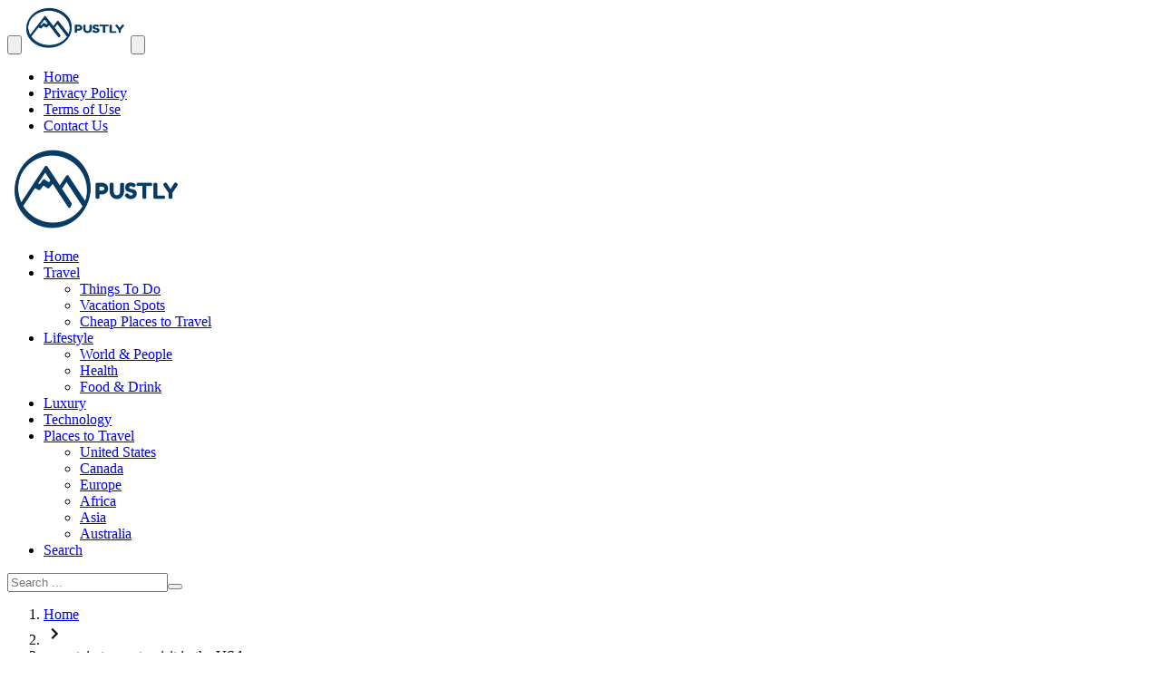

--- FILE ---
content_type: text/html; charset=UTF-8
request_url: https://www.pustly.com/tag/mountain-towns-to-visit-in-the-usa/
body_size: 14107
content:
<!DOCTYPE html><html lang="en-US" prefix="og: https://ogp.me/ns#" class="w1170 no-js"><head><script data-no-optimize="1">var litespeed_docref=sessionStorage.getItem("litespeed_docref");litespeed_docref&&(Object.defineProperty(document,"referrer",{get:function(){return litespeed_docref}}),sessionStorage.removeItem("litespeed_docref"));</script><meta charset="UTF-8"><meta name="viewport" content="width=device-width,initial-scale=1,shrink-to-fit=no"><meta name="Content-Type" content="text/html; charset=utf-8"><meta http-equiv="X-UA-Compatible" content="IE=edge"><link type="image/x-icon" href="https://www.pustly.com/wp-content/uploads/2019/10/favicon.png" rel="shortcut icon"><link rel='preconnect' href='https://www.google-analytics.com/' crossorigin='anonymous'><link rel='preconnect' href='https://www.googletagmanager.com/' crossorigin='anonymous'><title>mountain towns to visit in the USA Archives - Pustly ©</title><meta name="robots" content="follow, noindex"/><meta property="og:locale" content="en_US"><meta property="og:type" content="article"><meta property="og:title" content="mountain towns to visit in the USA Archives - Pustly ©"><meta property="og:url" content="https://www.pustly.com/tag/mountain-towns-to-visit-in-the-usa/"><meta property="og:site_name" content="Pustly ©"><meta property="article:publisher" content="https://www.facebook.com/pustly"><meta name="twitter:card" content="summary_large_image"><meta name="twitter:title" content="mountain towns to visit in the USA Archives - Pustly ©"><meta name="twitter:label1" content="Posts"><meta name="twitter:data1" content="1"><script type="application/ld+json" class="rank-math-schema">{"@context":"https://schema.org","@graph":[{"@type":"Place","@id":"https://www.pustly.com/#place","address":{"@type":"PostalAddress","streetAddress":"New York","addressLocality":"NY"}},{"@type":"TravelAgency","@id":"https://www.pustly.com/#organization","name":"Pustly \u00a9","url":"https://www.pustly.com","sameAs":["https://www.facebook.com/pustly"],"address":{"@type":"PostalAddress","streetAddress":"New York","addressLocality":"NY"},"logo":{"@type":"ImageObject","@id":"https://www.pustly.com/#logo","url":"https://www.pustly.com/wp-content/uploads/2019/10/postlylogo-2.png","contentUrl":"https://www.pustly.com/wp-content/uploads/2019/10/postlylogo-2.png","caption":"Pustly \u00a9","inLanguage":"en-US","width":"200","height":"90"},"openingHours":["Monday,Tuesday,Wednesday,Thursday,Friday,Saturday,Sunday 09:00-17:00"],"description":"Pustly - The hidden side of everything","location":{"@id":"https://www.pustly.com/#place"},"image":{"@id":"https://www.pustly.com/#logo"}},{"@type":"WebSite","@id":"https://www.pustly.com/#website","url":"https://www.pustly.com","name":"Pustly \u00a9","alternateName":"Pustly \u00a9","publisher":{"@id":"https://www.pustly.com/#organization"},"inLanguage":"en-US"},{"@type":"BreadcrumbList","@id":"https://www.pustly.com/tag/mountain-towns-to-visit-in-the-usa/#breadcrumb","itemListElement":[{"@type":"ListItem","position":"1","item":{"@id":"https://www.pustly.com","name":"Home"}},{"@type":"ListItem","position":"2","item":{"@id":"https://www.pustly.com/tag/mountain-towns-to-visit-in-the-usa/","name":"mountain towns to visit in the USA"}}]},{"@type":"CollectionPage","@id":"https://www.pustly.com/tag/mountain-towns-to-visit-in-the-usa/#webpage","url":"https://www.pustly.com/tag/mountain-towns-to-visit-in-the-usa/","name":"mountain towns to visit in the USA Archives - Pustly \u00a9","isPartOf":{"@id":"https://www.pustly.com/#website"},"inLanguage":"en-US","breadcrumb":{"@id":"https://www.pustly.com/tag/mountain-towns-to-visit-in-the-usa/#breadcrumb"}}]}</script> <link rel="alternate" type="application/rss+xml" title="Pustly © &raquo; Feed" href="https://www.pustly.com/feed/"><link rel='preload' as='style' onload="this.onload=null;this.rel='stylesheet'" href='https://fonts.googleapis.com/css?family=Lato:100%2C100italic%2C300%2C300italic%2Cregular%2Citalic%2C700%2C700italic%2C900%2C900italic%7COpen+Sans:300%2C300italic%2Cregular%2Citalic%2C600%2C600italic%2C700%2C700italic%2C800%2C800italic&#038;subset=latin&#038;display=swap' crossorigin='anonymous'> <noscript><link rel="stylesheet" href="https://fonts.googleapis.com/css?family=Lato:100%2C100italic%2C300%2C300italic%2Cregular%2Citalic%2C700%2C700italic%2C900%2C900italic%7COpen+Sans:300%2C300italic%2Cregular%2Citalic%2C600%2C600italic%2C700%2C700italic%2C800%2C800italic&#038;subset=latin&#038;display=swap" media="all"></noscript><script type="litespeed/javascript" data-src="https://www.pustly.com/wp-content/themes/amnews/assets/js/jquery.min.js" id="jquery-js"></script> <script id="cookie-law-info-js-extra" type="litespeed/javascript">var Cli_Data={"nn_cookie_ids":[],"cookielist":[],"non_necessary_cookies":[],"ccpaEnabled":"","ccpaRegionBased":"","ccpaBarEnabled":"","strictlyEnabled":["necessary","obligatoire"],"ccpaType":"gdpr","js_blocking":"","custom_integration":"","triggerDomRefresh":"","secure_cookies":""};var cli_cookiebar_settings={"animate_speed_hide":"500","animate_speed_show":"500","background":"#FFF","border":"#b1a6a6c2","border_on":"","button_1_button_colour":"#000","button_1_button_hover":"#000000","button_1_link_colour":"#fff","button_1_as_button":"1","button_1_new_win":"","button_2_button_colour":"#333","button_2_button_hover":"#292929","button_2_link_colour":"#444","button_2_as_button":"","button_2_hidebar":"","button_3_button_colour":"#000","button_3_button_hover":"#000000","button_3_link_colour":"#fff","button_3_as_button":"1","button_3_new_win":"","button_4_button_colour":"#000","button_4_button_hover":"#000000","button_4_link_colour":"#ffffff","button_4_as_button":"1","button_7_button_colour":"#61a229","button_7_button_hover":"#4e8221","button_7_link_colour":"#fff","button_7_as_button":"1","button_7_new_win":"","font_family":"inherit","header_fix":"","notify_animate_hide":"1","notify_animate_show":"","notify_div_id":"#cookie-law-info-bar","notify_position_horizontal":"right","notify_position_vertical":"bottom","scroll_close":"1","scroll_close_reload":"","accept_close_reload":"","reject_close_reload":"","showagain_tab":"","showagain_background":"#fff","showagain_border":"#000","showagain_div_id":"#cookie-law-info-again","showagain_x_position":"100px","text":"#000","show_once_yn":"","show_once":"10000","logging_on":"","as_popup":"","popup_overlay":"1","bar_heading_text":"","cookie_bar_as":"banner","popup_showagain_position":"bottom-right","widget_position":"left"};var log_object={"ajax_url":"https:\/\/www.pustly.com\/wp-admin\/admin-ajax.php"}</script> <script type="litespeed/javascript">(function(w,d,s,l,i){w[l]=w[l]||[];w[l].push({'gtm.start':new Date().getTime(),event:'gtm.js'});var f=d.getElementsByTagName(s)[0],j=d.createElement(s),dl=l!='dataLayer'?'&l='+l:'';j.async=!0;j.src='https://www.googletagmanager.com/gtm.js?id='+i+dl;f.parentNode.insertBefore(j,f)})(window,document,'script','dataLayer','GTM-W558XFXJ')</script> <script async data-cfasync="false" src="https://www.googletagmanager.com/gtag/js?id=G-5EXFJBXWF2"></script> <script type="litespeed/javascript">window.dataLayer=window.dataLayer||[];function gtag(){dataLayer.push(arguments)}
gtag('js',new Date());gtag('config','G-5EXFJBXWF2')</script> </head><body class="archive tag tag-mountain-towns-to-visit-in-the-usa tag-239 wp-embed-responsive wp-theme-amnews ed-tinymce no-sfjs sticky-content typo-roboto"><div id="panel"><div class="mobile-header mobile-header-white"><div class="mobile-header-wrap"><div class="mobile-header-flex"><button class="btn-mobile-ht menu-toggle mobile-menu-toggle btn-nav-menu" aria-label="Toggle Navigation"><svg viewBox="0 0 24 24"><path d="M3,6H21V8H3V6M3,11H21V13H3V11M3,16H21V18H3V16Z"></path></svg></button><span class="mobile-site-brand nav-logo"><a href="https://www.pustly.com/"><img data-lazyloaded="1" src="[data-uri]" class="" data-src="https://www.pustly.com/wp-content/uploads/2019/10/postlylogo-2.png.webp" alt="Pustly ©" width="120" height="46" ></a></span><button class="btn-mobile-ht menu-toggle mobile-menu-toggle btn-nav-search" aria-label="Toggle Navigation"><svg viewBox="0 0 24 24"><path d="M9.5,3A6.5,6.5 0 0,1 16,9.5C16,11.11 15.41,12.59 14.44,13.73L14.71,14H15.5L20.5,19L19,20.5L14,15.5V14.71L13.73,14.44C12.59,15.41 11.11,16 9.5,16A6.5,6.5 0 0,1 3,9.5A6.5,6.5 0 0,1 9.5,3M9.5,5C7,5 5,7 5,9.5C5,12 7,14 9.5,14C12,14 14,12 14,9.5C14,7 12,5 9.5,5Z"></path></svg></button></div></div></div><div class="container"><div id="header" class="naa clearfix header-bg"><div class="topnav screen-l clearfix bg-n"><div class="top-menu"><ul id="menu-top" class="menu-top"><li id="menu-item-91" class="menu-item menu-item-type-custom menu-item-object-custom menu-item-home menu-item-91"><a href="https://www.pustly.com/">Home</a></li><li id="menu-item-15" class="menu-item menu-item-type-post_type menu-item-object-page menu-item-privacy-policy menu-item-15"><a rel="privacy-policy" href="https://www.pustly.com/privacy-policy/">Privacy Policy</a></li><li id="menu-item-14" class="menu-item menu-item-type-post_type menu-item-object-page menu-item-14"><a href="https://www.pustly.com/terms-of-use/">Terms of Use</a></li><li id="menu-item-13" class="menu-item menu-item-type-post_type menu-item-object-page menu-item-13"><a href="https://www.pustly.com/contact/">Contact Us</a></li></ul></div><span class="today"></span><script  data-wpmeteor-nooptimize="true" type="litespeed/javascript">var date=new Date();var hours=date.getHours();var min=date.getMinutes();var minutes=min>9?min:'0'+min;var ampm=hours>=12?' PM':' AM';var month=date.getMonth();var day=date.getDate();var year=date.getFullYear();var dayname=date.getDay();var monthNames=['January','February','March','April','May','June','July','August','September','October','November','December'];var week=['Sunday','Monday','Tuesday','Wednesday','Thursday','Friday','Saturday'];var mwp_date=week[dayname]+" "+day+" "+monthNames[month]+" "+year+" - "+hours+":"+minutes+" "+ampm;var mselector=document.querySelector('span.today');mselector.innerHTML+=mwp_date</script></div><div class="screen-l brand clearfix block-div bg-n"><div class="logo"> <a href="https://www.pustly.com/" rel="home" title="Pustly ©" ><div class=" centered"> <img data-lazyloaded="1" src="[data-uri]" class="img-responsive logo-margin logo-size" data-src="https://www.pustly.com/wp-content/uploads/2019/10/postlylogo-2.png.webp" alt="Pustly ©" width="200" height="90"></div> </a></div></div><div class="menu screen-l clearfix"><ul id="menu-category" class="menu-category"><li id="menu-item-17" class="menu-item menu-item-type-custom menu-item-object-custom menu-item-home menu-item-17"><a href="https://www.pustly.com/">Home</a></li><li id="menu-item-836" class="menu-item menu-item-type-taxonomy menu-item-object-category menu-item-has-children menu-item-836"><a href="https://www.pustly.com/travel/">Travel</a><ul class="sub-menu"><li id="menu-item-32" class="menu-item menu-item-type-taxonomy menu-item-object-category menu-item-32"><a href="https://www.pustly.com/travel/things-to-do/">Things To Do</a></li><li id="menu-item-96" class="menu-item menu-item-type-taxonomy menu-item-object-category menu-item-96"><a href="https://www.pustly.com/travel/vacation-spots/">Vacation Spots</a></li><li id="menu-item-97" class="menu-item menu-item-type-taxonomy menu-item-object-category menu-item-97"><a href="https://www.pustly.com/travel/cheap-places-to-travel/">Cheap Places to Travel</a></li></ul></li><li id="menu-item-830" class="menu-item menu-item-type-taxonomy menu-item-object-category menu-item-has-children menu-item-830"><a href="https://www.pustly.com/lifestyle/">Lifestyle</a><ul class="sub-menu"><li id="menu-item-833" class="menu-item menu-item-type-taxonomy menu-item-object-category menu-item-833"><a href="https://www.pustly.com/lifestyle/world-and-people/">World &amp; People</a></li><li id="menu-item-832" class="menu-item menu-item-type-taxonomy menu-item-object-category menu-item-832"><a href="https://www.pustly.com/lifestyle/health/">Health</a></li><li id="menu-item-831" class="menu-item menu-item-type-taxonomy menu-item-object-category menu-item-831"><a href="https://www.pustly.com/lifestyle/food-and-drink/">Food &amp; Drink</a></li></ul></li><li id="menu-item-834" class="menu-item menu-item-type-taxonomy menu-item-object-category menu-item-834"><a href="https://www.pustly.com/luxury/">Luxury</a></li><li id="menu-item-835" class="menu-item menu-item-type-taxonomy menu-item-object-category menu-item-835"><a href="https://www.pustly.com/technology/">Technology</a></li><li id="menu-item-26" class="menu-item menu-item-type-taxonomy menu-item-object-category menu-item-has-children menu-item-26"><a href="https://www.pustly.com/travel/places-to-travel/">Places to Travel</a><ul class="sub-menu"><li id="menu-item-28" class="menu-item menu-item-type-taxonomy menu-item-object-category menu-item-28"><a href="https://www.pustly.com/travel/places-to-travel/united-states/">United States</a></li><li id="menu-item-27" class="menu-item menu-item-type-taxonomy menu-item-object-category menu-item-27"><a href="https://www.pustly.com/travel/places-to-travel/canada/">Canada</a></li><li id="menu-item-666" class="menu-item menu-item-type-taxonomy menu-item-object-category menu-item-666"><a href="https://www.pustly.com/travel/places-to-travel/europe/">Europe</a></li><li id="menu-item-3529" class="menu-item menu-item-type-taxonomy menu-item-object-category menu-item-3529"><a href="https://www.pustly.com/travel/places-to-travel/africa/">Africa</a></li><li id="menu-item-1970" class="menu-item menu-item-type-taxonomy menu-item-object-category menu-item-1970"><a href="https://www.pustly.com/travel/places-to-travel/asia/">Asia</a></li><li id="menu-item-1971" class="menu-item menu-item-type-taxonomy menu-item-object-category menu-item-1971"><a href="https://www.pustly.com/travel/places-to-travel/australia/">Australia</a></li></ul></li><li class="menu-search"><a class="search-ico" rel="nofollow" href="#" onclick="return false;">Search</a></li></ul><div class="search-menu-wrap"><form method="get" action="https://www.pustly.com/"><input type="text" name="s" class="stext" value="" aria-label="Search ..." placeholder="Search ..."><button type="submit" class="button"></button></form></div><script type="litespeed/javascript">jQuery(document).ready(function($){$(".search-menu-wrap").hide();$(function(){$(".search-menu-wrap").hide().click(function(e){e.stopPropagation()});$(".menu-search").click(function(e){$(".search-menu-wrap").show();e.stopPropagation()});$(document).click(function(){$(".search-menu-wrap").fadeOut()})})})</script></div></div><div id="main" class="main-grid-css"><div id="content"><div class="post-3232 post type-post status-publish format-standard has-post-thumbnail category-united-states category-cheap-places-to-travel category-places-to-travel category-travel category-vacation-spots tag-mountain-towns tag-mountain-towns-in-the-usa tag-mountain-towns-to-visit-in-the-usa tag-united-states tag-usa clearfix archive-typography content-width"><ol class="breadcrumbs" itemscope itemtype='http://schema.org/BreadcrumbList'><li itemprop="itemListElement" itemscope itemtype="http://schema.org/ListItem" class="trail-item trail-begin"><a href="https://www.pustly.com/" rel="home" itemprop="item"><span itemprop='name'>Home</span></a><meta itemprop="position" content="1"></li><li class="separator"><svg viewBox="0 0 24 24" style="width:24px;height:24px"><path d="M8.59,16.58L13.17,12L8.59,7.41L10,6L16,12L10,18L8.59,16.58Z"/></svg></li><li >mountain towns to visit in the USA</li></ol><h1 class="title">mountain towns to visit in the USA</h1><ul class="content-category"><li class="sixth"><div class="thumbnail"><a href="https://www.pustly.com/best-mountain-towns-to-visit-in-the-usa/"><picture><source srcset="/wp-content/uploads/cache/image-4-7b4rd2fh0z4uwu31m2igkbku6wepcdm8fjc324zmemz.png" media="(min-width:987px)"><source srcset="/wp-content/uploads/cache/image-4-7b4rd2fh0z4uwu31m2igkbku6wepcdm8fjc324zmemz.png" media="(min-width:768px)"><source srcset="/wp-content/uploads/cache/image-4-7b4rd2fhfle95rus4hvptbkmhchb1o2iwmqkdeff7zf.png" media="(min-width:560px)"><img data-lazyloaded="1" src="[data-uri]" class="no-lazy img-responsive" data-src="/wp-content/uploads/cache/image-4-7b4rd2fh0z4uwu31m2igkbku6wepcdm8fjc324zmemz.png" alt="Best Mountain Towns to Visit in the USA" width="320" height="180"></picture></a></div><h2 class="entry-title clamp2line"><a href="https://www.pustly.com/best-mountain-towns-to-visit-in-the-usa/">Best Mountain Towns to Visit in the USA</a></h2></li></ul></div></div><div class="sidebar  stick-sidebar"><div class="clearfix sidebar-ads naa screen-all"><script type="litespeed/javascript" data-src="https://pagead2.googlesyndication.com/pagead/js/adsbygoogle.js"></script> <ins class="adsbygoogle"
style="display:block"
data-ad-client="ca-pub-1616000676234836"
data-ad-slot="9530266627"
data-ad-format="auto"
data-full-width-responsive="true"></ins> <script type="litespeed/javascript">(adsbygoogle=window.adsbygoogle||[]).push({})</script></div><div class="widget-wrapper naa"><div class="widget-head skin8-background"><div class="w-heading"><span>Search Pustly</span></div></div><div class="widget-content"><form role="search" method="get" class="search-form" action="https://www.pustly.com/"> <label> <span class="screen-reader-text">Search for:</span> <input type="search" class="search-field" placeholder="Search &hellip;" value="" name="s"> </label> <input type="submit" class="search-submit" value="Search"></form></div></div><div class="custom-badge naa"><div class="content"><div class="title facebook"> Join US on Facebook</div><div class="button"><div class="fb-like"
data-href="https://www.facebook.com/pustly"
data-layout="button_count"
data-action="like"
data-show-faces="false"
data-share="false"> Join US on Facebook</div></div></div><div class="icon-b"><div class="facebook"><div class="svg-badge svg-facebook-i"></div></div></div></div><div class="clearfix sidebar-ads naa screen-all"><script type="litespeed/javascript" data-src="https://pagead2.googlesyndication.com/pagead/js/adsbygoogle.js"></script> <ins class="adsbygoogle"
style="display:block"
data-ad-client="ca-pub-1616000676234836"
data-ad-slot="9530266627"
data-ad-format="auto"
data-full-width-responsive="true"></ins> <script type="litespeed/javascript">(adsbygoogle=window.adsbygoogle||[]).push({})</script></div></div></div><div class="clearfix"></div><div id="footer" class="naa clearfix"><div class="menu-nav footer-style1 footer-fixed clearfix"><ul id="menu-footer" class="menu-footer"><li class="menu-item menu-item-type-custom menu-item-object-custom menu-item-home menu-item-91"><a href="https://www.pustly.com/">Home</a></li><li class="menu-item menu-item-type-post_type menu-item-object-page menu-item-privacy-policy menu-item-15"><a rel="privacy-policy" href="https://www.pustly.com/privacy-policy/">Privacy Policy</a></li><li class="menu-item menu-item-type-post_type menu-item-object-page menu-item-14"><a href="https://www.pustly.com/terms-of-use/">Terms of Use</a></li><li class="menu-item menu-item-type-post_type menu-item-object-page menu-item-13"><a href="https://www.pustly.com/contact/">Contact Us</a></li></ul></div><div class="footer-wrapper  footer-style1 footer-fixed clearfix"><div class="footer-nav  footer-width-1 clearfix"><div class="copyright copyright-center"> <a href="https://www.pustly.com/">Pustly </a> © 2022 All rights reserved.</div><div class="notranslate copyleft  copyright-center copyright-center-b"> Designed by <a href="https://www.mwordpress.net/" title="Mwordpress" target="_blank" rel="noopener">Mwordpress</a></div></div></div></div><div class="clearfix"></div></div><div title="Top Pages" class="scrolltop skin8-background"> <svg viewBox="0 0 24 24"><path d="M19.78,11.78L18.36,13.19L12,6.83L5.64,13.19L4.22,11.78L12,4L19.78,11.78Z"/></svg></div><div class="urstorage naa clearfix"><div class="container-urgent"><div class="auto-hide"><div class="urgent"><div class="urgent-title">Breaking News</div><div class="urgent-content"></div> <span class="close-urgent" title="Close"><svg viewBox="0 0 24 24"><path d="M12,2C17.53,2 22,6.47 22,12C22,17.53 17.53,22 12,22C6.47,22 2,17.53 2,12C2,6.47 6.47,2 12,2M15.59,7L12,10.59L8.41,7L7,8.41L10.59,12L7,15.59L8.41,17L12,13.41L15.59,17L17,15.59L13.41,12L17,8.41L15.59,7Z"/></svg></span></div></div></div></div><div id="page-overlay" title="Close"></div></div><div id="mmobile" class="mm-remove"><div class="so-wrap so-header-white"> <button class="close-icon so-close" aria-label="Close"><svg viewBox="0 0 24 24"><path d="M19,6.41L17.59,5L12,10.59L6.41,5L5,6.41L10.59,12L5,17.59L6.41,19L12,13.41L17.59,19L19,17.59L13.41,12L19,6.41Z"/></svg></button><div class="so-logo"> <a href="https://www.pustly.com/" rel="home" title="Pustly ©"> <img data-lazyloaded="1" src="[data-uri]" class="img-responsive" data-src="https://www.pustly.com/wp-content/uploads/2019/10/postlylogo-2.png.webp" alt="Pustly ©" width="200" height="90"> </a></div></div><div class="search-wrap"><form class="searchf" action="https://www.pustly.com/" method="get"> <input name="s" type="search" placeholder="Search ..."> <svg style="width:24px;height:24px" viewBox="0 0 24 24"><path d="M9.5,3A6.5,6.5 0 0,1 16,9.5C16,11.11 15.41,12.59 14.44,13.73L14.71,14H15.5L20.5,19L19,20.5L14,15.5V14.71L13.73,14.44C12.59,15.41 11.11,16 9.5,16A6.5,6.5 0 0,1 3,9.5A6.5,6.5 0 0,1 9.5,3M9.5,5C7,5 5,7 5,9.5C5,12 7,14 9.5,14C12,14 14,12 14,9.5C14,7 12,5 9.5,5Z"/></svg></form></div><ul id="menu-main" class="menu-section-list"><li class="menu-item menu-item-type-custom menu-item-object-custom menu-item-home menu-item-17"><a href="https://www.pustly.com/">Home</a></li><li class="menu-item menu-item-type-taxonomy menu-item-object-category menu-item-has-children menu-item-836"><a href="https://www.pustly.com/travel/">Travel</a><button class="submenu-sh submenu-expand" aria-label="Menu"><svg class="open-up submenuSvgClose" viewBox="0 0 24 24"><path d="M7.41,15.41L12,10.83L16.59,15.41L18,14L12,8L6,14L7.41,15.41Z"/></svg> <svg class="open-down" viewBox="0 0 24 24"><path d="M7.41,8.58L12,13.17L16.59,8.58L18,10L12,16L6,10L7.41,8.58Z"/></svg></button><ul class="sub-menu"><li class="menu-item menu-item-type-taxonomy menu-item-object-category menu-item-32"><a href="https://www.pustly.com/travel/things-to-do/">Things To Do</a></li><li class="menu-item menu-item-type-taxonomy menu-item-object-category menu-item-96"><a href="https://www.pustly.com/travel/vacation-spots/">Vacation Spots</a></li><li class="menu-item menu-item-type-taxonomy menu-item-object-category menu-item-97"><a href="https://www.pustly.com/travel/cheap-places-to-travel/">Cheap Places to Travel</a></li></ul></li><li class="menu-item menu-item-type-taxonomy menu-item-object-category menu-item-has-children menu-item-830"><a href="https://www.pustly.com/lifestyle/">Lifestyle</a><button class="submenu-sh submenu-expand" aria-label="Menu"><svg class="open-up submenuSvgClose" viewBox="0 0 24 24"><path d="M7.41,15.41L12,10.83L16.59,15.41L18,14L12,8L6,14L7.41,15.41Z"/></svg> <svg class="open-down" viewBox="0 0 24 24"><path d="M7.41,8.58L12,13.17L16.59,8.58L18,10L12,16L6,10L7.41,8.58Z"/></svg></button><ul class="sub-menu"><li class="menu-item menu-item-type-taxonomy menu-item-object-category menu-item-833"><a href="https://www.pustly.com/lifestyle/world-and-people/">World &amp; People</a></li><li class="menu-item menu-item-type-taxonomy menu-item-object-category menu-item-832"><a href="https://www.pustly.com/lifestyle/health/">Health</a></li><li class="menu-item menu-item-type-taxonomy menu-item-object-category menu-item-831"><a href="https://www.pustly.com/lifestyle/food-and-drink/">Food &amp; Drink</a></li></ul></li><li class="menu-item menu-item-type-taxonomy menu-item-object-category menu-item-834"><a href="https://www.pustly.com/luxury/">Luxury</a></li><li class="menu-item menu-item-type-taxonomy menu-item-object-category menu-item-835"><a href="https://www.pustly.com/technology/">Technology</a></li><li class="menu-item menu-item-type-taxonomy menu-item-object-category menu-item-has-children menu-item-26"><a href="https://www.pustly.com/travel/places-to-travel/">Places to Travel</a><button class="submenu-sh submenu-expand" aria-label="Menu"><svg class="open-up submenuSvgClose" viewBox="0 0 24 24"><path d="M7.41,15.41L12,10.83L16.59,15.41L18,14L12,8L6,14L7.41,15.41Z"/></svg> <svg class="open-down" viewBox="0 0 24 24"><path d="M7.41,8.58L12,13.17L16.59,8.58L18,10L12,16L6,10L7.41,8.58Z"/></svg></button><ul class="sub-menu"><li class="menu-item menu-item-type-taxonomy menu-item-object-category menu-item-28"><a href="https://www.pustly.com/travel/places-to-travel/united-states/">United States</a></li><li class="menu-item menu-item-type-taxonomy menu-item-object-category menu-item-27"><a href="https://www.pustly.com/travel/places-to-travel/canada/">Canada</a></li><li class="menu-item menu-item-type-taxonomy menu-item-object-category menu-item-666"><a href="https://www.pustly.com/travel/places-to-travel/europe/">Europe</a></li><li class="menu-item menu-item-type-taxonomy menu-item-object-category menu-item-3529"><a href="https://www.pustly.com/travel/places-to-travel/africa/">Africa</a></li><li class="menu-item menu-item-type-taxonomy menu-item-object-category menu-item-1970"><a href="https://www.pustly.com/travel/places-to-travel/asia/">Asia</a></li><li class="menu-item menu-item-type-taxonomy menu-item-object-category menu-item-1971"><a href="https://www.pustly.com/travel/places-to-travel/australia/">Australia</a></li></ul></li></ul></div><div id="fb-root"></div> <script type="speculationrules">{"prefetch":[{"source":"document","where":{"and":[{"href_matches":"\/*"},{"not":{"href_matches":["\/wp-*.php","\/wp-admin\/*","\/wp-content\/uploads\/*","\/wp-content\/*","\/wp-content\/plugins\/*","\/wp-content\/themes\/amnews\/*","\/*\\?(.+)"]}},{"not":{"selector_matches":"a[rel~=\"nofollow\"]"}},{"not":{"selector_matches":".no-prefetch, .no-prefetch a"}}]},"eagerness":"conservative"}]}</script> <div id="cookie-law-info-bar" data-nosnippet="true"><span>This website uses cookies to improve your experience. We'll assume you're ok with this, but you can opt-out if you wish. <a role='button' class="medium cli-plugin-button cli-plugin-main-button cli_settings_button" style="margin:5px 20px 5px 20px">Settings</a><a role='button' data-cli_action="accept" id="cookie_action_close_header" class="medium cli-plugin-button cli-plugin-main-button cookie_action_close_header cli_action_button wt-cli-accept-btn" style="margin:5px">ACCEPT</a></span></div><div id="cookie-law-info-again" data-nosnippet="true"><span id="cookie_hdr_showagain">Privacy &amp; Cookies Policy</span></div><div class="cli-modal" data-nosnippet="true" id="cliSettingsPopup" tabindex="-1" role="dialog" aria-labelledby="cliSettingsPopup" aria-hidden="true"><div class="cli-modal-dialog" role="document"><div class="cli-modal-content cli-bar-popup"> <button type="button" class="cli-modal-close" id="cliModalClose"> <svg class="" viewBox="0 0 24 24"><path d="M19 6.41l-1.41-1.41-5.59 5.59-5.59-5.59-1.41 1.41 5.59 5.59-5.59 5.59 1.41 1.41 5.59-5.59 5.59 5.59 1.41-1.41-5.59-5.59z"></path><path d="M0 0h24v24h-24z" fill="none"></path></svg> <span class="wt-cli-sr-only">Close</span> </button><div class="cli-modal-body"><div class="cli-container-fluid cli-tab-container"><div class="cli-row"><div class="cli-col-12 cli-align-items-stretch cli-px-0"><div class="cli-privacy-overview"><h4>Privacy Overview</h4><div class="cli-privacy-content"><div class="cli-privacy-content-text">This website uses cookies to improve your experience while you navigate through the website. Out of these cookies, the cookies that are categorized as necessary are stored on your browser as they are essential for the working of basic functionalities of the website. We also use third-party cookies that help us analyze and understand how you use this website. These cookies will be stored in your browser only with your consent. You also have the option to opt-out of these cookies. But opting out of some of these cookies may have an effect on your browsing experience.</div></div> <a class="cli-privacy-readmore" aria-label="Show more" role="button" data-readmore-text="Show more" data-readless-text="Show less"></a></div></div><div class="cli-col-12 cli-align-items-stretch cli-px-0 cli-tab-section-container"><div class="cli-tab-section"><div class="cli-tab-header"> <a role="button" tabindex="0" class="cli-nav-link cli-settings-mobile" data-target="necessary" data-toggle="cli-toggle-tab"> Necessary </a><div class="wt-cli-necessary-checkbox"> <input type="checkbox" class="cli-user-preference-checkbox"  id="wt-cli-checkbox-necessary" data-id="checkbox-necessary" checked="checked" > <label class="form-check-label" for="wt-cli-checkbox-necessary">Necessary</label></div> <span class="cli-necessary-caption">Always Enabled</span></div><div class="cli-tab-content"><div class="cli-tab-pane cli-fade" data-id="necessary"><div class="wt-cli-cookie-description"> Necessary cookies are absolutely essential for the website to function properly. This category only includes cookies that ensures basic functionalities and security features of the website. These cookies do not store any personal information.</div></div></div></div><div class="cli-tab-section"><div class="cli-tab-header"> <a role="button" tabindex="0" class="cli-nav-link cli-settings-mobile" data-target="non-necessary" data-toggle="cli-toggle-tab"> Non-necessary </a><div class="cli-switch"> <input type="checkbox" id="wt-cli-checkbox-non-necessary" class="cli-user-preference-checkbox"  data-id="checkbox-non-necessary" checked='checked'> <label for="wt-cli-checkbox-non-necessary" class="cli-slider" data-cli-enable="Enabled" data-cli-disable="Disabled"><span class="wt-cli-sr-only">Non-necessary</span></label></div></div><div class="cli-tab-content"><div class="cli-tab-pane cli-fade" data-id="non-necessary"><div class="wt-cli-cookie-description"> Any cookies that may not be particularly necessary for the website to function and is used specifically to collect user personal data via analytics, ads, other embedded contents are termed as non-necessary cookies. It is mandatory to procure user consent prior to running these cookies on your website.</div></div></div></div></div></div></div></div><div class="cli-modal-footer"><div class="wt-cli-element cli-container-fluid cli-tab-container"><div class="cli-row"><div class="cli-col-12 cli-align-items-stretch cli-px-0"><div class="cli-tab-footer wt-cli-privacy-overview-actions"> <a id="wt-cli-privacy-save-btn" role="button" tabindex="0" data-cli-action="accept" class="wt-cli-privacy-btn cli_setting_save_button wt-cli-privacy-accept-btn cli-btn">SAVE &amp; ACCEPT</a></div></div></div></div></div></div></div></div><div class="cli-modal-backdrop cli-fade cli-settings-overlay"></div><div class="cli-modal-backdrop cli-fade cli-popupbar-overlay"></div> <script data-wpmeteor-nooptimize="true" data-cfasync="false">var mwp_direction = {"dir": "ltr"};</script> <script type="litespeed/javascript" data-src="https://connect.facebook.net/en_US/sdk.js#xfbml=1&amp;version=v21.0" id="facebook-sdk-js"></script> <script type="litespeed/javascript">jQuery(document).ready(function($){$('table td').removeAttr("width")})</script> <script type="litespeed/javascript">jQuery(document).on("newElements",function(){(adsbygoogle=window.adsbygoogle||[]).push({})})</script> <script type="litespeed/javascript">var $slideOutMenu=document.getElementById("mmobile");var $slideOutOverlay=document.getElementById("page-overlay");jQuery(document).ready(function($){$('.menu-toggle,.close-icon,#page-overlay').on('click',function(){var isOpenMenu=$slideOutMenu.classList.contains('slide-in');$slideOutMenu.setAttribute('class',isOpenMenu?'slide-out':'slide-in');$slideOutOverlay.setAttribute('style',isOpenMenu?'visibility:hidden':'visibility:visible')});$('.submenu-sh').click(function(e){e.preventDefault();$(this).children("svg").toggleClass("submenuSvgClose");$(this).next('.sub-menu').slideToggle()})})</script> <script type="litespeed/javascript">jQuery(".container-urgent").hide();window.addEventListener("load",function(){jQuery.ajax({type:"GET",url:"https://www.pustly.com/wp-admin/admin-ajax.php",data:{'action':'breakingnews'},contentType:'application/json; charset=utf-8',success:function(data){html='<ul class="unews" data-cycle-timeout="3000" data-cycle-slides="> li" data-cycle-fx="fade" data-cycle-pause-on-hover="true" data-cycle-log="false">';if(data[0]!==undefined){if(data[0].link!==undefined&&data[0].title){html+='<li><a href="'+data[0].link+'" title="'+data[0].title+'">'+data[0].title+'</a></li>'}else{html+='<li>'+data[0].title+'</li>'}}
if(data[1]!==undefined){if(data[1].link!==undefined&&data[1].title){html+='<li><a href="'+data[1].link+'" title="'+data[1].title+'">'+data[1].title+'</a></li>'}else{html+='<li>'+data[1].title+'</li>'}}
if(data[2]!==undefined){if(data[2].link!==undefined&&data[2].title){html+='<li><a href="'+data[2].link+'" title="'+data[2].title+'">'+data[2].title+'</a></li>'}else{html+='<li>'+data[2].title+'</li>'}}
if(data[3]!==undefined){if(data[3].link!==undefined&&data[3].title){html+='<li><a href="'+data[3].link+'" title="'+data[3].title+'">'+data[3].title+'</a></li>'}else{html+='<li>'+data[3].title+'</li>'}}
if(data[4]!==undefined){if(data[4].link!==undefined&&data[4].title){html+='<li><a href="'+data[4].link+'" title="'+data[4].title+'">'+data[4].title+'</a></li>'}else{html+='<li>'+data[4].title+'</li>'}}
html+='</ul>';jQuery(".urgent-content").append(html);if(!jQuery.trim(data)){jQuery(".container-urgent").hide()}else{jQuery(".container-urgent").show()}
jQuery('.unews').each(function(){var p=this.parentNode;jQuery(this).cycle({timeout:3000,slides:'> li',fx:'fade',pauseOnHover:!0,log:!1})})}});jQuery(".close-urgent").on('click',function(){jQuery(".container-urgent").hide();return!0});var un_auto='1';if(un_auto==1){jQuery(".container-urgent").delay("30000").fadeOut("slow")}})</script> <script type="litespeed/javascript">var sc_project=12419483;var sc_invisible=1;var sc_security="11970647"</script> <script
src="https://www.statcounter.com/counter/counter.js"
async></script> <noscript><div class="statcounter"><a title="Web Analytics"
href="https://statcounter.com/" target="_blank"><img
class="statcounter"
src="https://c.statcounter.com/12419483/0/11970647/1/"
alt="Web Analytics"></a></div></noscript> <script type="litespeed/javascript">!function(e){"function"==typeof define&&define.amd?define(e):e()}(function(){var e,t=["scroll","wheel","touchstart","touchmove","touchenter","touchend","touchleave","mouseout","mouseleave","mouseup","mousedown","mousemove","mouseenter","mousewheel","mouseover"];if(function(){var e=!1;try{var t=Object.defineProperty({},"passive",{get:function(){e=!0}});window.addEventListener("test",null,t),window.removeEventListener("test",null,t)}catch(e){}return e}()){var n=EventTarget.prototype.addEventListener;e=n,EventTarget.prototype.addEventListener=function(n,o,r){var i,s="object"==typeof r&&null!==r,u=s?r.capture:r;(r=s?function(e){var t=Object.getOwnPropertyDescriptor(e,"passive");return t&&!0!==t.writable&&void 0===t.set?Object.assign({},e):e}(r):{}).passive=void 0!==(i=r.passive)?i:-1!==t.indexOf(n)&&!0,r.capture=void 0!==u&&u,e.call(this,n,o,r)},EventTarget.prototype.addEventListener._original=e}});if(window.NodeList&&!NodeList.prototype.forEach){NodeList.prototype.forEach=Array.prototype.forEach}
document.body.querySelectorAll('.scroller').forEach(function(element){element.addEventListener=element.addEventListener._original})</script> <script  data-wpmeteor-nooptimize="true" type="litespeed/javascript">!function(e,n,s){function t(e,n){return typeof e===n}function a(){var e,n,s,a,o,i,f;for(var c in l)if(l.hasOwnProperty(c)){if(e=[],n=l[c],n.name&&(e.push(n.name.toLowerCase()),n.options&&n.options.aliases&&n.options.aliases.length))for(s=0;s<n.options.aliases.length;s++)e.push(n.options.aliases[s].toLowerCase());for(a=t(n.fn,"function")?n.fn():n.fn,o=0;o<e.length;o++)i=e[o],f=i.split("."),1===f.length?Modernizr[f[0]]=a:(!Modernizr[f[0]]||Modernizr[f[0]]instanceof Boolean||(Modernizr[f[0]]=new Boolean(Modernizr[f[0]])),Modernizr[f[0]][f[1]]=a),r.push((a?"":"no-")+f.join("-"))}}function o(e){var n=c.className,s=Modernizr._config.classPrefix||"";if(u&&(n=n.baseVal),Modernizr._config.enableJSClass){var t=new RegExp("(^|\\s)"+s+"no-js(\\s|$)");n=n.replace(t,"$1"+s+"js$2")}Modernizr._config.enableClasses&&(n+=" "+s+e.join(" "+s),u?c.className.baseVal=n:c.className=n)}function i(){return"function"!=typeof n.createElement?n.createElement(arguments[0]):u?n.createElementNS.call(n,"http://www.w3.org/2000/svg",arguments[0]):n.createElement.apply(n,arguments)}var r=[],l=[],f={_version:"3.6.0",_config:{classPrefix:"",enableClasses:!0,enableJSClass:!0,usePrefixes:!0},_q:[],on:function(e,n){var s=this;setTimeout(function(){n(s[e])},0)},addTest:function(e,n,s){l.push({name:e,fn:n,options:s})},addAsyncTest:function(e){l.push({name:null,fn:e})}},Modernizr=function(){};Modernizr.prototype=f,Modernizr=new Modernizr;var c=n.documentElement,u="svg"===c.nodeName.toLowerCase();Modernizr.addTest("srcset","srcset"in i("img")),a(),o(r),delete f.addTest,delete f.addAsyncTest;for(var p=0;p<Modernizr._q.length;p++)Modernizr._q[p]();e.Modernizr=Modernizr}(window,document);if(Modernizr.srcset){}else{const script=document.createElement('script');script.src='https://www.pustly.com/wp-content/themes/amnews/assets/js/picturefill.min.js';script.setAttribute("defer","defer");document.body.appendChild(script)}</script> <script type="litespeed/javascript">window.addEventListener("load",function(){updateFooterSticky()});function updateFooterSticky(){var footer_height=jQuery("#footer").height();jQuery("#main").css({'min-height':'calc(100vh - '+footer_height+'px)'})}</script> <script type="litespeed/javascript">jQuery(document).ready(function(){jQuery(window).scroll(function(){if(jQuery(this).scrollTop()>100){jQuery(".scrolltop").css('display','inline-block')}else{jQuery(".scrolltop").fadeOut()}});jQuery(".scrolltop").click(function(){jQuery("html, body").animate({scrollTop:0},1000);return!1})})</script> <script data-no-optimize="1">window.lazyLoadOptions=Object.assign({},{threshold:300},window.lazyLoadOptions||{});!function(t,e){"object"==typeof exports&&"undefined"!=typeof module?module.exports=e():"function"==typeof define&&define.amd?define(e):(t="undefined"!=typeof globalThis?globalThis:t||self).LazyLoad=e()}(this,function(){"use strict";function e(){return(e=Object.assign||function(t){for(var e=1;e<arguments.length;e++){var n,a=arguments[e];for(n in a)Object.prototype.hasOwnProperty.call(a,n)&&(t[n]=a[n])}return t}).apply(this,arguments)}function o(t){return e({},at,t)}function l(t,e){return t.getAttribute(gt+e)}function c(t){return l(t,vt)}function s(t,e){return function(t,e,n){e=gt+e;null!==n?t.setAttribute(e,n):t.removeAttribute(e)}(t,vt,e)}function i(t){return s(t,null),0}function r(t){return null===c(t)}function u(t){return c(t)===_t}function d(t,e,n,a){t&&(void 0===a?void 0===n?t(e):t(e,n):t(e,n,a))}function f(t,e){et?t.classList.add(e):t.className+=(t.className?" ":"")+e}function _(t,e){et?t.classList.remove(e):t.className=t.className.replace(new RegExp("(^|\\s+)"+e+"(\\s+|$)")," ").replace(/^\s+/,"").replace(/\s+$/,"")}function g(t){return t.llTempImage}function v(t,e){!e||(e=e._observer)&&e.unobserve(t)}function b(t,e){t&&(t.loadingCount+=e)}function p(t,e){t&&(t.toLoadCount=e)}function n(t){for(var e,n=[],a=0;e=t.children[a];a+=1)"SOURCE"===e.tagName&&n.push(e);return n}function h(t,e){(t=t.parentNode)&&"PICTURE"===t.tagName&&n(t).forEach(e)}function a(t,e){n(t).forEach(e)}function m(t){return!!t[lt]}function E(t){return t[lt]}function I(t){return delete t[lt]}function y(e,t){var n;m(e)||(n={},t.forEach(function(t){n[t]=e.getAttribute(t)}),e[lt]=n)}function L(a,t){var o;m(a)&&(o=E(a),t.forEach(function(t){var e,n;e=a,(t=o[n=t])?e.setAttribute(n,t):e.removeAttribute(n)}))}function k(t,e,n){f(t,e.class_loading),s(t,st),n&&(b(n,1),d(e.callback_loading,t,n))}function A(t,e,n){n&&t.setAttribute(e,n)}function O(t,e){A(t,rt,l(t,e.data_sizes)),A(t,it,l(t,e.data_srcset)),A(t,ot,l(t,e.data_src))}function w(t,e,n){var a=l(t,e.data_bg_multi),o=l(t,e.data_bg_multi_hidpi);(a=nt&&o?o:a)&&(t.style.backgroundImage=a,n=n,f(t=t,(e=e).class_applied),s(t,dt),n&&(e.unobserve_completed&&v(t,e),d(e.callback_applied,t,n)))}function x(t,e){!e||0<e.loadingCount||0<e.toLoadCount||d(t.callback_finish,e)}function M(t,e,n){t.addEventListener(e,n),t.llEvLisnrs[e]=n}function N(t){return!!t.llEvLisnrs}function z(t){if(N(t)){var e,n,a=t.llEvLisnrs;for(e in a){var o=a[e];n=e,o=o,t.removeEventListener(n,o)}delete t.llEvLisnrs}}function C(t,e,n){var a;delete t.llTempImage,b(n,-1),(a=n)&&--a.toLoadCount,_(t,e.class_loading),e.unobserve_completed&&v(t,n)}function R(i,r,c){var l=g(i)||i;N(l)||function(t,e,n){N(t)||(t.llEvLisnrs={});var a="VIDEO"===t.tagName?"loadeddata":"load";M(t,a,e),M(t,"error",n)}(l,function(t){var e,n,a,o;n=r,a=c,o=u(e=i),C(e,n,a),f(e,n.class_loaded),s(e,ut),d(n.callback_loaded,e,a),o||x(n,a),z(l)},function(t){var e,n,a,o;n=r,a=c,o=u(e=i),C(e,n,a),f(e,n.class_error),s(e,ft),d(n.callback_error,e,a),o||x(n,a),z(l)})}function T(t,e,n){var a,o,i,r,c;t.llTempImage=document.createElement("IMG"),R(t,e,n),m(c=t)||(c[lt]={backgroundImage:c.style.backgroundImage}),i=n,r=l(a=t,(o=e).data_bg),c=l(a,o.data_bg_hidpi),(r=nt&&c?c:r)&&(a.style.backgroundImage='url("'.concat(r,'")'),g(a).setAttribute(ot,r),k(a,o,i)),w(t,e,n)}function G(t,e,n){var a;R(t,e,n),a=e,e=n,(t=Et[(n=t).tagName])&&(t(n,a),k(n,a,e))}function D(t,e,n){var a;a=t,(-1<It.indexOf(a.tagName)?G:T)(t,e,n)}function S(t,e,n){var a;t.setAttribute("loading","lazy"),R(t,e,n),a=e,(e=Et[(n=t).tagName])&&e(n,a),s(t,_t)}function V(t){t.removeAttribute(ot),t.removeAttribute(it),t.removeAttribute(rt)}function j(t){h(t,function(t){L(t,mt)}),L(t,mt)}function F(t){var e;(e=yt[t.tagName])?e(t):m(e=t)&&(t=E(e),e.style.backgroundImage=t.backgroundImage)}function P(t,e){var n;F(t),n=e,r(e=t)||u(e)||(_(e,n.class_entered),_(e,n.class_exited),_(e,n.class_applied),_(e,n.class_loading),_(e,n.class_loaded),_(e,n.class_error)),i(t),I(t)}function U(t,e,n,a){var o;n.cancel_on_exit&&(c(t)!==st||"IMG"===t.tagName&&(z(t),h(o=t,function(t){V(t)}),V(o),j(t),_(t,n.class_loading),b(a,-1),i(t),d(n.callback_cancel,t,e,a)))}function $(t,e,n,a){var o,i,r=(i=t,0<=bt.indexOf(c(i)));s(t,"entered"),f(t,n.class_entered),_(t,n.class_exited),o=t,i=a,n.unobserve_entered&&v(o,i),d(n.callback_enter,t,e,a),r||D(t,n,a)}function q(t){return t.use_native&&"loading"in HTMLImageElement.prototype}function H(t,o,i){t.forEach(function(t){return(a=t).isIntersecting||0<a.intersectionRatio?$(t.target,t,o,i):(e=t.target,n=t,a=o,t=i,void(r(e)||(f(e,a.class_exited),U(e,n,a,t),d(a.callback_exit,e,n,t))));var e,n,a})}function B(e,n){var t;tt&&!q(e)&&(n._observer=new IntersectionObserver(function(t){H(t,e,n)},{root:(t=e).container===document?null:t.container,rootMargin:t.thresholds||t.threshold+"px"}))}function J(t){return Array.prototype.slice.call(t)}function K(t){return t.container.querySelectorAll(t.elements_selector)}function Q(t){return c(t)===ft}function W(t,e){return e=t||K(e),J(e).filter(r)}function X(e,t){var n;(n=K(e),J(n).filter(Q)).forEach(function(t){_(t,e.class_error),i(t)}),t.update()}function t(t,e){var n,a,t=o(t);this._settings=t,this.loadingCount=0,B(t,this),n=t,a=this,Y&&window.addEventListener("online",function(){X(n,a)}),this.update(e)}var Y="undefined"!=typeof window,Z=Y&&!("onscroll"in window)||"undefined"!=typeof navigator&&/(gle|ing|ro)bot|crawl|spider/i.test(navigator.userAgent),tt=Y&&"IntersectionObserver"in window,et=Y&&"classList"in document.createElement("p"),nt=Y&&1<window.devicePixelRatio,at={elements_selector:".lazy",container:Z||Y?document:null,threshold:300,thresholds:null,data_src:"src",data_srcset:"srcset",data_sizes:"sizes",data_bg:"bg",data_bg_hidpi:"bg-hidpi",data_bg_multi:"bg-multi",data_bg_multi_hidpi:"bg-multi-hidpi",data_poster:"poster",class_applied:"applied",class_loading:"litespeed-loading",class_loaded:"litespeed-loaded",class_error:"error",class_entered:"entered",class_exited:"exited",unobserve_completed:!0,unobserve_entered:!1,cancel_on_exit:!0,callback_enter:null,callback_exit:null,callback_applied:null,callback_loading:null,callback_loaded:null,callback_error:null,callback_finish:null,callback_cancel:null,use_native:!1},ot="src",it="srcset",rt="sizes",ct="poster",lt="llOriginalAttrs",st="loading",ut="loaded",dt="applied",ft="error",_t="native",gt="data-",vt="ll-status",bt=[st,ut,dt,ft],pt=[ot],ht=[ot,ct],mt=[ot,it,rt],Et={IMG:function(t,e){h(t,function(t){y(t,mt),O(t,e)}),y(t,mt),O(t,e)},IFRAME:function(t,e){y(t,pt),A(t,ot,l(t,e.data_src))},VIDEO:function(t,e){a(t,function(t){y(t,pt),A(t,ot,l(t,e.data_src))}),y(t,ht),A(t,ct,l(t,e.data_poster)),A(t,ot,l(t,e.data_src)),t.load()}},It=["IMG","IFRAME","VIDEO"],yt={IMG:j,IFRAME:function(t){L(t,pt)},VIDEO:function(t){a(t,function(t){L(t,pt)}),L(t,ht),t.load()}},Lt=["IMG","IFRAME","VIDEO"];return t.prototype={update:function(t){var e,n,a,o=this._settings,i=W(t,o);{if(p(this,i.length),!Z&&tt)return q(o)?(e=o,n=this,i.forEach(function(t){-1!==Lt.indexOf(t.tagName)&&S(t,e,n)}),void p(n,0)):(t=this._observer,o=i,t.disconnect(),a=t,void o.forEach(function(t){a.observe(t)}));this.loadAll(i)}},destroy:function(){this._observer&&this._observer.disconnect(),K(this._settings).forEach(function(t){I(t)}),delete this._observer,delete this._settings,delete this.loadingCount,delete this.toLoadCount},loadAll:function(t){var e=this,n=this._settings;W(t,n).forEach(function(t){v(t,e),D(t,n,e)})},restoreAll:function(){var e=this._settings;K(e).forEach(function(t){P(t,e)})}},t.load=function(t,e){e=o(e);D(t,e)},t.resetStatus=function(t){i(t)},t}),function(t,e){"use strict";function n(){e.body.classList.add("litespeed_lazyloaded")}function a(){console.log("[LiteSpeed] Start Lazy Load"),o=new LazyLoad(Object.assign({},t.lazyLoadOptions||{},{elements_selector:"[data-lazyloaded]",callback_finish:n})),i=function(){o.update()},t.MutationObserver&&new MutationObserver(i).observe(e.documentElement,{childList:!0,subtree:!0,attributes:!0})}var o,i;t.addEventListener?t.addEventListener("load",a,!1):t.attachEvent("onload",a)}(window,document);</script><script data-no-optimize="1">window.litespeed_ui_events=window.litespeed_ui_events||["mouseover","click","keydown","wheel","touchmove","touchstart"];var urlCreator=window.URL||window.webkitURL;function litespeed_load_delayed_js_force(){console.log("[LiteSpeed] Start Load JS Delayed"),litespeed_ui_events.forEach(e=>{window.removeEventListener(e,litespeed_load_delayed_js_force,{passive:!0})}),document.querySelectorAll("iframe[data-litespeed-src]").forEach(e=>{e.setAttribute("src",e.getAttribute("data-litespeed-src"))}),"loading"==document.readyState?window.addEventListener("DOMContentLoaded",litespeed_load_delayed_js):litespeed_load_delayed_js()}litespeed_ui_events.forEach(e=>{window.addEventListener(e,litespeed_load_delayed_js_force,{passive:!0})});async function litespeed_load_delayed_js(){let t=[];for(var d in document.querySelectorAll('script[type="litespeed/javascript"]').forEach(e=>{t.push(e)}),t)await new Promise(e=>litespeed_load_one(t[d],e));document.dispatchEvent(new Event("DOMContentLiteSpeedLoaded")),window.dispatchEvent(new Event("DOMContentLiteSpeedLoaded"))}function litespeed_load_one(t,e){console.log("[LiteSpeed] Load ",t);var d=document.createElement("script");d.addEventListener("load",e),d.addEventListener("error",e),t.getAttributeNames().forEach(e=>{"type"!=e&&d.setAttribute("data-src"==e?"src":e,t.getAttribute(e))});let a=!(d.type="text/javascript");!d.src&&t.textContent&&(d.src=litespeed_inline2src(t.textContent),a=!0),t.after(d),t.remove(),a&&e()}function litespeed_inline2src(t){try{var d=urlCreator.createObjectURL(new Blob([t.replace(/^(?:<!--)?(.*?)(?:-->)?$/gm,"$1")],{type:"text/javascript"}))}catch(e){d="data:text/javascript;base64,"+btoa(t.replace(/^(?:<!--)?(.*?)(?:-->)?$/gm,"$1"))}return d}</script><script data-no-optimize="1">var litespeed_vary=document.cookie.replace(/(?:(?:^|.*;\s*)_lscache_vary\s*\=\s*([^;]*).*$)|^.*$/,"");litespeed_vary||fetch("/wp-content/plugins/litespeed-cache/guest.vary.php",{method:"POST",cache:"no-cache",redirect:"follow"}).then(e=>e.json()).then(e=>{console.log(e),e.hasOwnProperty("reload")&&"yes"==e.reload&&(sessionStorage.setItem("litespeed_docref",document.referrer),window.location.reload(!0))});</script><script data-optimized="1" type="litespeed/javascript" data-src="https://www.pustly.com/wp-content/litespeed/js/63ef6e272f2ff07bcaf4049595eeec27.js?ver=5cff0"></script></body></html>
<!-- Page optimized by LiteSpeed Cache @2025-11-17 19:13:12 -->

<!-- Page cached by LiteSpeed Cache 7.5 on 2025-11-17 19:13:12 -->
<!-- Guest Mode -->
<!-- QUIC.cloud UCSS loaded ✅ -->